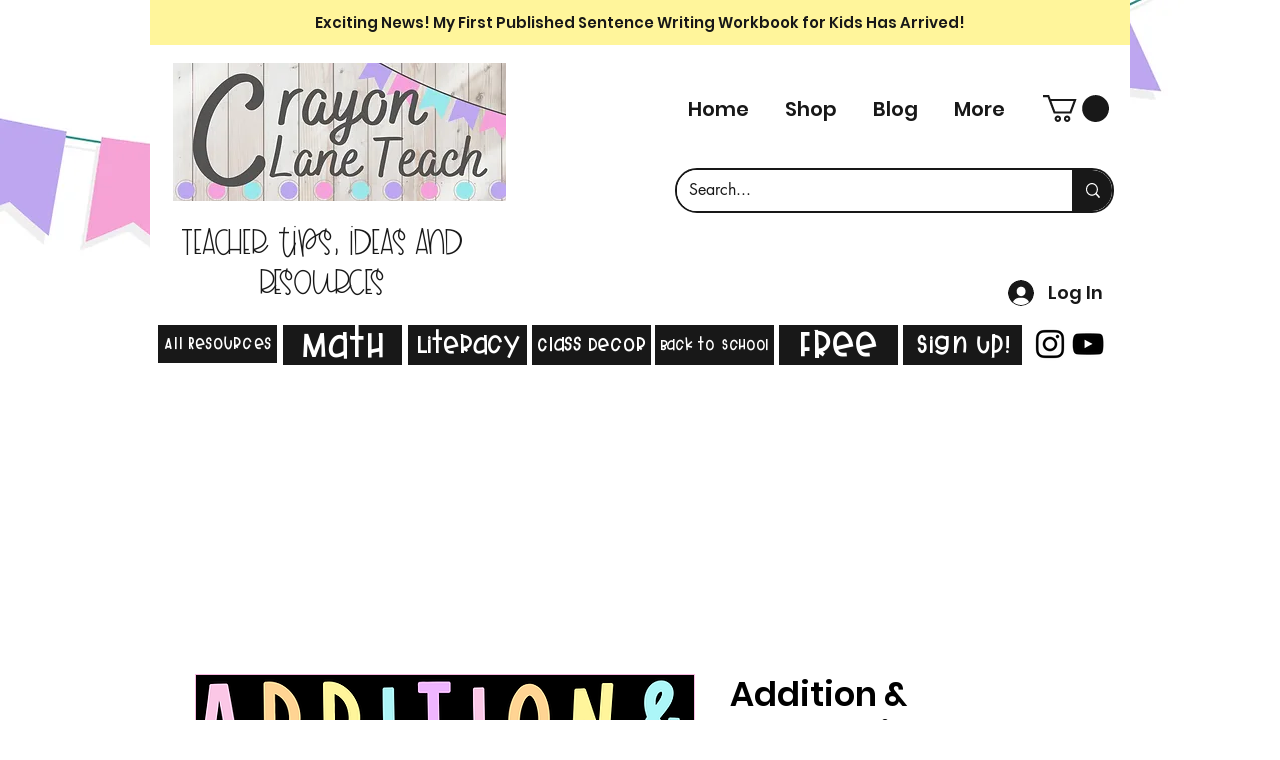

--- FILE ---
content_type: text/html; charset=utf-8
request_url: https://www.google.com/recaptcha/api2/aframe
body_size: 267
content:
<!DOCTYPE HTML><html><head><meta http-equiv="content-type" content="text/html; charset=UTF-8"></head><body><script nonce="gi1DykUL5z9AfrXtb9CEbw">/** Anti-fraud and anti-abuse applications only. See google.com/recaptcha */ try{var clients={'sodar':'https://pagead2.googlesyndication.com/pagead/sodar?'};window.addEventListener("message",function(a){try{if(a.source===window.parent){var b=JSON.parse(a.data);var c=clients[b['id']];if(c){var d=document.createElement('img');d.src=c+b['params']+'&rc='+(localStorage.getItem("rc::a")?sessionStorage.getItem("rc::b"):"");window.document.body.appendChild(d);sessionStorage.setItem("rc::e",parseInt(sessionStorage.getItem("rc::e")||0)+1);localStorage.setItem("rc::h",'1769647367463');}}}catch(b){}});window.parent.postMessage("_grecaptcha_ready", "*");}catch(b){}</script></body></html>